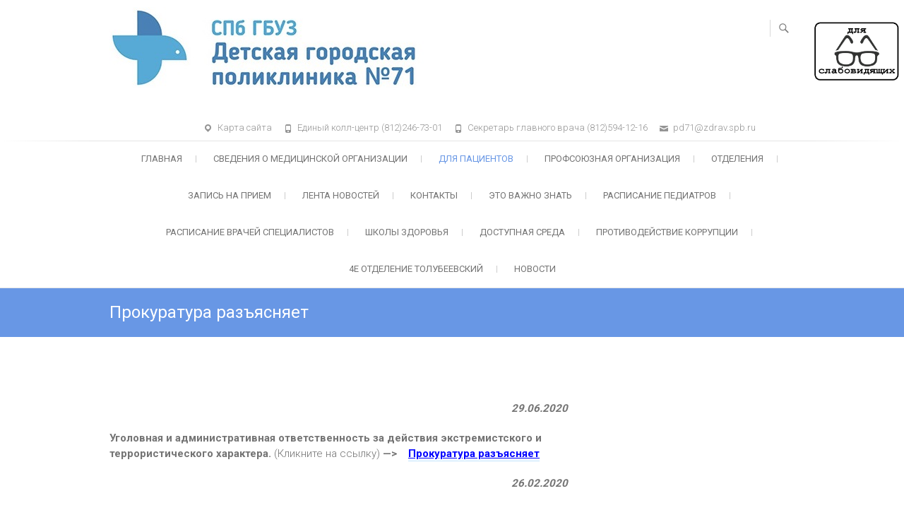

--- FILE ---
content_type: text/html; charset=UTF-8
request_url: http://dp71.spb.ru/%D0%BF%D1%80%D0%BE%D0%BA%D1%83%D1%80%D0%B0%D1%82%D1%83%D1%80%D0%B0-%D1%80%D0%B0%D0%B7%D1%8A%D1%8F%D1%81%D0%BD%D1%8F%D0%B5%D1%82/
body_size: 9596
content:
<!DOCTYPE html>
<html lang="ru-RU">
<head>
<meta charset="UTF-8" />
<link rel="profile" href="http://gmpg.org/xfn/11" />
<link rel="pingback" href="http://dp71.spb.ru/xmlrpc.php" />
<title>Прокуратура разъясняет &#8212; СПб ГБУЗ &quot;Детская городская поликлиника № 71&quot;</title>

	<style type="text/css">
		#fancybox-close{right:-15px;top:-15px}
		div#fancybox-content{border-color:#FFFFFF}
		div#fancybox-title{background-color:#FFFFFF}
		div#fancybox-outer{background-color:#FFFFFF}
		div#fancybox-title-inside{color:#333333}
	</style>

	<link rel='dns-prefetch' href='//fonts.googleapis.com' />
<link rel='dns-prefetch' href='//s.w.org' />
<link rel="alternate" type="application/rss+xml" title="СПб ГБУЗ &quot;Детская городская поликлиника № 71&quot; &raquo; Лента" href="http://dp71.spb.ru/feed/" />
<link rel="alternate" type="application/rss+xml" title="СПб ГБУЗ &quot;Детская городская поликлиника № 71&quot; &raquo; Лента комментариев" href="http://dp71.spb.ru/comments/feed/" />
		<script type="text/javascript">
			window._wpemojiSettings = {"baseUrl":"https:\/\/s.w.org\/images\/core\/emoji\/2.2.1\/72x72\/","ext":".png","svgUrl":"https:\/\/s.w.org\/images\/core\/emoji\/2.2.1\/svg\/","svgExt":".svg","source":{"concatemoji":"http:\/\/dp71.spb.ru\/wp-includes\/js\/wp-emoji-release.min.js?ver=4.7.29"}};
			!function(t,a,e){var r,n,i,o=a.createElement("canvas"),l=o.getContext&&o.getContext("2d");function c(t){var e=a.createElement("script");e.src=t,e.defer=e.type="text/javascript",a.getElementsByTagName("head")[0].appendChild(e)}for(i=Array("flag","emoji4"),e.supports={everything:!0,everythingExceptFlag:!0},n=0;n<i.length;n++)e.supports[i[n]]=function(t){var e,a=String.fromCharCode;if(!l||!l.fillText)return!1;switch(l.clearRect(0,0,o.width,o.height),l.textBaseline="top",l.font="600 32px Arial",t){case"flag":return(l.fillText(a(55356,56826,55356,56819),0,0),o.toDataURL().length<3e3)?!1:(l.clearRect(0,0,o.width,o.height),l.fillText(a(55356,57331,65039,8205,55356,57096),0,0),e=o.toDataURL(),l.clearRect(0,0,o.width,o.height),l.fillText(a(55356,57331,55356,57096),0,0),e!==o.toDataURL());case"emoji4":return l.fillText(a(55357,56425,55356,57341,8205,55357,56507),0,0),e=o.toDataURL(),l.clearRect(0,0,o.width,o.height),l.fillText(a(55357,56425,55356,57341,55357,56507),0,0),e!==o.toDataURL()}return!1}(i[n]),e.supports.everything=e.supports.everything&&e.supports[i[n]],"flag"!==i[n]&&(e.supports.everythingExceptFlag=e.supports.everythingExceptFlag&&e.supports[i[n]]);e.supports.everythingExceptFlag=e.supports.everythingExceptFlag&&!e.supports.flag,e.DOMReady=!1,e.readyCallback=function(){e.DOMReady=!0},e.supports.everything||(r=function(){e.readyCallback()},a.addEventListener?(a.addEventListener("DOMContentLoaded",r,!1),t.addEventListener("load",r,!1)):(t.attachEvent("onload",r),a.attachEvent("onreadystatechange",function(){"complete"===a.readyState&&e.readyCallback()})),(r=e.source||{}).concatemoji?c(r.concatemoji):r.wpemoji&&r.twemoji&&(c(r.twemoji),c(r.wpemoji)))}(window,document,window._wpemojiSettings);
		</script>
		<style type="text/css">
img.wp-smiley,
img.emoji {
	display: inline !important;
	border: none !important;
	box-shadow: none !important;
	height: 1em !important;
	width: 1em !important;
	margin: 0 .07em !important;
	vertical-align: -0.1em !important;
	background: none !important;
	padding: 0 !important;
}
</style>
<link rel='stylesheet' id='css-style-css'  href='http://dp71.spb.ru/wp-content/plugins/comfortable-reading/css/custom.css?ver=4.7.29' type='text/css' media='all' />
<link rel='stylesheet' id='contact-form-7-css'  href='http://dp71.spb.ru/wp-content/plugins/contact-form-7/includes/css/styles.css?ver=4.7' type='text/css' media='all' />
<link rel='stylesheet' id='fancybox-css'  href='http://dp71.spb.ru/wp-content/plugins/fancybox-for-wordpress/fancybox/fancybox.css?ver=4.7.29' type='text/css' media='all' />
<link rel='stylesheet' id='freesiaempire-style-css'  href='http://dp71.spb.ru/wp-content/themes/freesia-empire/style.css?ver=4.7.29' type='text/css' media='all' />
<link rel='stylesheet' id='freesiaempire_google_fonts-css'  href='//fonts.googleapis.com/css?family=Roboto%3A400%2C300%2C500%2C700&#038;ver=4.7.29' type='text/css' media='all' />
<link rel='stylesheet' id='genericons-css'  href='http://dp71.spb.ru/wp-content/themes/freesia-empire/genericons/genericons.css?ver=3.4.1' type='text/css' media='all' />
<link rel='stylesheet' id='freesiaempire-responsive-css'  href='http://dp71.spb.ru/wp-content/themes/freesia-empire/css/responsive.css?ver=4.7.29' type='text/css' media='all' />
<link rel='stylesheet' id='freesiaempire-animate-css'  href='http://dp71.spb.ru/wp-content/themes/freesia-empire/assets/wow/css/animate.min.css?ver=4.7.29' type='text/css' media='all' />
<script type='text/javascript' src='http://dp71.spb.ru/wp-includes/js/jquery/jquery.js?ver=1.12.4'></script>
<script type='text/javascript' src='http://dp71.spb.ru/wp-includes/js/jquery/jquery-migrate.min.js?ver=1.4.1'></script>
<script type='text/javascript' src='http://dp71.spb.ru/wp-content/plugins/fancybox-for-wordpress/fancybox/jquery.fancybox.js?ver=1.3.8'></script>
<script type='text/javascript' src='http://dp71.spb.ru/wp-content/themes/freesia-empire/js/freesiaempire-main.js?ver=4.7.29'></script>
<script type='text/javascript' src='http://dp71.spb.ru/wp-content/themes/freesia-empire/js/freesiaempire-sticky-scroll.js?ver=4.7.29'></script>
<!--[if lt IE 9]>
<script type='text/javascript' src='http://dp71.spb.ru/wp-content/themes/freesia-empire/js/html5.js?ver=3.7.3'></script>
<![endif]-->
<script type='text/javascript' src='http://dp71.spb.ru/wp-content/themes/freesia-empire/assets/wow/js/wow.min.js?ver=4.7.29'></script>
<script type='text/javascript' src='http://dp71.spb.ru/wp-content/themes/freesia-empire/assets/wow/js/wow-settings.js?ver=4.7.29'></script>
<link rel='https://api.w.org/' href='http://dp71.spb.ru/wp-json/' />
<link rel="EditURI" type="application/rsd+xml" title="RSD" href="http://dp71.spb.ru/xmlrpc.php?rsd" />
<link rel="wlwmanifest" type="application/wlwmanifest+xml" href="http://dp71.spb.ru/wp-includes/wlwmanifest.xml" /> 
<meta name="generator" content="WordPress 4.7.29" />
<link rel="canonical" href="http://dp71.spb.ru/%d0%bf%d1%80%d0%be%d0%ba%d1%83%d1%80%d0%b0%d1%82%d1%83%d1%80%d0%b0-%d1%80%d0%b0%d0%b7%d1%8a%d1%8f%d1%81%d0%bd%d1%8f%d0%b5%d1%82/" />
<link rel='shortlink' href='http://dp71.spb.ru/?p=2132' />
<link rel="alternate" type="application/json+oembed" href="http://dp71.spb.ru/wp-json/oembed/1.0/embed?url=http%3A%2F%2Fdp71.spb.ru%2F%25d0%25bf%25d1%2580%25d0%25be%25d0%25ba%25d1%2583%25d1%2580%25d0%25b0%25d1%2582%25d1%2583%25d1%2580%25d0%25b0-%25d1%2580%25d0%25b0%25d0%25b7%25d1%258a%25d1%258f%25d1%2581%25d0%25bd%25d1%258f%25d0%25b5%25d1%2582%2F" />
<link rel="alternate" type="text/xml+oembed" href="http://dp71.spb.ru/wp-json/oembed/1.0/embed?url=http%3A%2F%2Fdp71.spb.ru%2F%25d0%25bf%25d1%2580%25d0%25be%25d0%25ba%25d1%2583%25d1%2580%25d0%25b0%25d1%2582%25d1%2583%25d1%2580%25d0%25b0-%25d1%2580%25d0%25b0%25d0%25b7%25d1%258a%25d1%258f%25d1%2581%25d0%25bd%25d1%258f%25d0%25b5%25d1%2582%2F&#038;format=xml" />
<script> jQuery( document ).ready( function() {
				jQuery('#cr_version_link').specialVersion({'base-style' : '/wp-content/plugins/comfortable-reading/css/styles.css'}); 
			}); </script><script> jQuery( document ).ready( function() {
				jQuery('.cr').specialVersion({'base-style' : '/wp-content/plugins/comfortable-reading/css/styles.css'}); 
			}); </script>
<!-- Fancybox for WordPress -->
<script type="text/javascript">
jQuery(function(){

jQuery.fn.getTitle = function() { // Copy the title of every IMG tag and add it to its parent A so that fancybox can show titles
	var arr = jQuery("a.fancybox");
	jQuery.each(arr, function() {
		var title = jQuery(this).children("img").attr("title");
		jQuery(this).attr('title',title);
	})
}

// Supported file extensions
var thumbnails = jQuery("a:has(img)").not(".nolightbox").filter( function() { return /\.(jpe?g|png|gif|bmp)$/i.test(jQuery(this).attr('href')) });

thumbnails.addClass("fancybox").attr("rel","fancybox").getTitle();
jQuery("a.fancybox").fancybox({
	'cyclic': false,
	'autoScale': true,
	'padding': 10,
	'opacity': true,
	'speedIn': 500,
	'speedOut': 500,
	'changeSpeed': 300,
	'overlayShow': true,
	'overlayOpacity': "0.3",
	'overlayColor': "#666666",
	'titleShow': true,
	'titlePosition': 'inside',
	'enableEscapeButton': true,
	'showCloseButton': true,
	'showNavArrows': true,
	'hideOnOverlayClick': true,
	'hideOnContentClick': false,
	'width': 560,
	'height': 340,
	'transitionIn': "fade",
	'transitionOut': "fade",
	'centerOnScroll': true
});


})
</script>
<!-- END Fancybox for WordPress -->
	<meta name="viewport" content="width=device-width" />
	<!-- Custom CSS -->
<style type="text/css" media="screen">
#site-branding #site-title, #site-branding #site-description{
				clip: rect(1px, 1px, 1px, 1px);
				position: absolute;
			}</style>
		<style type="text/css" id="wp-custom-css">
			/*
Здесь можно добавить ваши CSS-стили.

Нажмите на значок помощи выше, чтобы узнать больше.
*/
#content a {
    color: #399dda;
    border-bottom: 1px solid #c0e4fc;
    padding-bottom: 1px;
 
}
#content a:hover {
    color: #77c069;
    border-bottom: 1px solid #77c069;
    padding-bottom: 1px;
}		</style>
	</head>
<body class="page-template-default page page-id-2132  small_image_blog">
	<div id="page" class="hfeed site">
	<a class="skip-link screen-reader-text" href="#content">Skip to content</a>
<!-- Masthead ============================================= -->
<header id="masthead" class="site-header" role="banner">
	<div class="top-header">
						<div class="container clearfix"><div id="site-branding">				<a class="custom-logo-link" href="http://dp71.spb.ru/" title="СПб ГБУЗ &quot;Детская городская поликлиника № 71&quot;" rel="home"> <img src="http://dp71.spb.ru/wp-content/uploads/2019/05/polyclinic71_logo-1024x350-1-1.jpg" id="site-logo" alt="СПб ГБУЗ &quot;Детская городская поликлиника № 71&quot;"></a> 
						<div id="site-detail">
			
				 <h2 id="site-title"> 						<a href="http://dp71.spb.ru/" title="СПб ГБУЗ &quot;Детская городская поликлиника № 71&quot;" rel="home"> СПб ГБУЗ &quot;Детская городская поликлиника № 71&quot; </a>
						 </h2> <!-- end .site-title --> 			</div>
		</div> <!-- end #site-branding -->	
	<button class="menu-toggle" type="button">      
								<div class="line-one"></div>
								<div class="line-two"></div>
								<div class="line-three"></div>
							</button><div class="header-info clearfix"><!-- Contact Us ============================================= --><div id="freesiaempire_contact_widgets-2" class="info clearfix">		<h3 class="widget-title">Контакты</h3> <!-- end .widget-title -->
				<ul>
						<li class="address"><a href="http://dp71.spb.ru/map/" title="Карта сайта" target="_blank">Карта сайта</a></li>
						<li class="phone-number"><a href="tel:8122467301" title="Единый колл-центр (812)246-73-01">Единый колл-центр (812)246-73-01</a></li>
						<li class="phone-number"><a href="tel:8125941216" title="Секретарь главного врача (812)594-12-16">Секретарь главного врача (812)594-12-16</a></li>
						<li class="email"><a href="mailto:pd71@zdrav.spb.ru" title="">pd71@zdrav.spb.ru</a></li>
					</ul>
	</div><!-- end .contact_widget --><div id="wp_cr_plugin2-3" class="info clearfix"><div id="cr_widget_img"><a href="#" itemprop="Copy" id="cr_version_link"><img src="/wp-content/plugins/comfortable-reading/img/glsses.png"></a></div></div> </div> <!-- end .header-info -->							<button id="search-toggle" class="header-search" type="button"></button>
							<div id="search-box" class="clearfix">
								<form class="search-form" action="http://dp71.spb.ru/" method="get">
		<input type="search" name="s" class="search-field" placeholder="Search ..." autocomplete="off">
	<button type="submit" class="search-submit"><i class="search-icon"></i></button>
	</form> <!-- end .search-form -->							</div>  <!-- end #search-box -->
						</div> <!-- end .container -->
				</div> <!-- end .top-header -->	<!-- Main Header============================================= -->
	<div id="sticky_header">
		<div class="container clearfix">
			<!-- Main Nav ============================================= -->
									<nav id="site-navigation" class="main-navigation clearfix" role="navigation" aria-label="Main Menu">
				<button class="menu-toggle-2" aria-controls="primary-menu" aria-expanded="false"></button>
					  	<!-- end .menu-toggle -->
				<ul id="primary-menu" class="menu nav-menu"><li id="menu-item-73" class="menu-item menu-item-type-custom menu-item-object-custom menu-item-73"><a href="http://2.u0146813.z8.ru/">Главная</a></li>
<li id="menu-item-59" class="menu-item menu-item-type-post_type menu-item-object-page menu-item-has-children menu-item-59"><a href="http://dp71.spb.ru/%d1%81%d0%b2%d0%b5%d0%b4%d0%b5%d0%bd%d0%b8%d1%8f-%d0%be-%d0%bc%d0%b5%d0%b4%d0%b8%d1%86%d0%b8%d0%bd%d1%81%d0%ba%d0%be%d0%b9-%d0%be%d1%80%d0%b3%d0%b0%d0%bd%d0%b8%d0%b7%d0%b0%d1%86%d0%b8%d0%b8/">Сведения о медицинской организации</a>
<ul class="sub-menu">
	<li id="menu-item-4378" class="menu-item menu-item-type-post_type menu-item-object-page menu-item-4378"><a href="http://dp71.spb.ru/%d0%b0%d0%bd%d1%82%d0%b8%d0%bc%d0%be%d0%bd%d0%be%d0%bf%d0%be%d0%bb%d1%8c%d0%bd%d1%8b%d0%b9-%d0%ba%d0%be%d0%bc%d0%bf%d0%bb%d0%b0%d0%b5%d0%bd%d1%81/">Антимонопольный комплаенс</a></li>
	<li id="menu-item-84" class="menu-item menu-item-type-post_type menu-item-object-page menu-item-84"><a href="http://dp71.spb.ru/%d1%81%d0%b2%d0%b5%d0%b4%d0%b5%d0%bd%d0%b8%d1%8f-%d0%be-%d0%bc%d0%b5%d0%b4%d0%b8%d1%86%d0%b8%d0%bd%d1%81%d0%ba%d0%be%d0%b9-%d0%be%d1%80%d0%b3%d0%b0%d0%bd%d0%b8%d0%b7%d0%b0%d1%86%d0%b8%d0%b8/%d1%81%d1%82%d1%80%d1%83%d0%ba%d1%82%d1%83%d1%80%d0%b0/">Структура и органы управления</a></li>
	<li id="menu-item-56" class="menu-item menu-item-type-post_type menu-item-object-page menu-item-56"><a href="http://dp71.spb.ru/%d1%81%d0%b2%d0%b5%d0%b4%d0%b5%d0%bd%d0%b8%d1%8f-%d0%be-%d0%bc%d0%b5%d0%b4%d0%b8%d1%86%d0%b8%d0%bd%d1%81%d0%ba%d0%be%d0%b9-%d0%be%d1%80%d0%b3%d0%b0%d0%bd%d0%b8%d0%b7%d0%b0%d1%86%d0%b8%d0%b8/%d0%bc%d0%b5%d0%b4%d0%b8%d1%86%d0%b8%d0%bd%d1%81%d0%ba%d0%b8%d0%b5-%d1%80%d0%b0%d0%b1%d0%be%d1%82%d0%bd%d0%b8%d0%ba%d0%b8/">Медицинские работники</a></li>
	<li id="menu-item-321" class="menu-item menu-item-type-post_type menu-item-object-page menu-item-321"><a href="http://dp71.spb.ru/%d1%81%d0%b2%d0%b5%d0%b4%d0%b5%d0%bd%d0%b8%d1%8f-%d0%be-%d0%bc%d0%b5%d0%b4%d0%b8%d1%86%d0%b8%d0%bd%d1%81%d0%ba%d0%be%d0%b9-%d0%be%d1%80%d0%b3%d0%b0%d0%bd%d0%b8%d0%b7%d0%b0%d1%86%d0%b8%d0%b8/%d1%81%d1%82%d1%80%d0%b0%d1%85%d0%be%d0%b2%d1%8b%d0%b5-%d0%bc%d0%b5%d0%b4%d0%b8%d1%86%d0%b8%d0%bd%d1%81%d0%ba%d0%b8%d0%b5-%d0%be%d1%80%d0%b3%d0%b0%d0%bd%d0%b8%d0%b7%d0%b0%d1%86%d0%b8%d0%b8/">Страховые медицинские организации</a></li>
	<li id="menu-item-53" class="menu-item menu-item-type-post_type menu-item-object-page menu-item-53"><a href="http://dp71.spb.ru/%d1%81%d0%b2%d0%b5%d0%b4%d0%b5%d0%bd%d0%b8%d1%8f-%d0%be-%d0%bc%d0%b5%d0%b4%d0%b8%d1%86%d0%b8%d0%bd%d1%81%d0%ba%d0%be%d0%b9-%d0%be%d1%80%d0%b3%d0%b0%d0%bd%d0%b8%d0%b7%d0%b0%d1%86%d0%b8%d0%b8/%d0%b2%d1%8b%d1%88%d0%b5%d1%81%d1%82%d0%be%d1%8f%d1%89%d0%b8%d0%b5-%d0%b8-%d0%ba%d0%be%d0%bd%d1%82%d1%80%d0%be%d0%bb%d0%b8%d1%80%d1%83%d1%8e%d1%89%d0%b8%d0%b5-%d0%be%d1%80%d0%b3%d0%b0%d0%bd%d1%8b/">Вышестоящие и контролирующие органы</a></li>
	<li id="menu-item-52" class="menu-item menu-item-type-post_type menu-item-object-page menu-item-52"><a href="http://dp71.spb.ru/%d1%81%d0%b2%d0%b5%d0%b4%d0%b5%d0%bd%d0%b8%d1%8f-%d0%be-%d0%bc%d0%b5%d0%b4%d0%b8%d1%86%d0%b8%d0%bd%d1%81%d0%ba%d0%be%d0%b9-%d0%be%d1%80%d0%b3%d0%b0%d0%bd%d0%b8%d0%b7%d0%b0%d1%86%d0%b8%d0%b8/%d0%b4%d0%be%d0%ba%d1%83%d0%bc%d0%b5%d0%bd%d1%82%d1%8b/">Документы</a></li>
	<li id="menu-item-2112" class="menu-item menu-item-type-post_type menu-item-object-page menu-item-2112"><a href="http://dp71.spb.ru/%d1%81%d0%bf%d0%b5%d1%86%d0%b8%d0%b0%d0%bb%d1%8c%d0%bd%d0%b0%d1%8f-%d0%be%d1%86%d0%b5%d0%bd%d0%ba%d0%b0-%d1%83%d1%81%d0%bb%d0%be%d0%b2%d0%b8%d0%b9-%d1%82%d1%80%d1%83%d0%b4%d0%b0/">Специальная оценка условий труда</a></li>
	<li id="menu-item-55" class="menu-item menu-item-type-post_type menu-item-object-page menu-item-55"><a href="http://dp71.spb.ru/%d1%81%d0%b2%d0%b5%d0%b4%d0%b5%d0%bd%d0%b8%d1%8f-%d0%be-%d0%bc%d0%b5%d0%b4%d0%b8%d1%86%d0%b8%d0%bd%d1%81%d0%ba%d0%be%d0%b9-%d0%be%d1%80%d0%b3%d0%b0%d0%bd%d0%b8%d0%b7%d0%b0%d1%86%d0%b8%d0%b8/%d0%b2%d0%b0%d0%ba%d0%b0%d0%bd%d1%81%d0%b8%d0%b8/">Вакансии</a></li>
	<li id="menu-item-555" class="menu-item menu-item-type-post_type menu-item-object-page menu-item-555"><a href="http://dp71.spb.ru/%d1%81%d0%b2%d0%b5%d0%b4%d0%b5%d0%bd%d0%b8%d1%8f-%d0%be-%d0%bc%d0%b5%d0%b4%d0%b8%d1%86%d0%b8%d0%bd%d1%81%d0%ba%d0%be%d0%b9-%d0%be%d1%80%d0%b3%d0%b0%d0%bd%d0%b8%d0%b7%d0%b0%d1%86%d0%b8%d0%b8/%d0%b0%d0%bd%d0%ba%d0%b5%d1%82%d0%b0-%d0%b4%d0%bb%d1%8f-%d0%be%d1%86%d0%b5%d0%bd%d0%ba%d0%b8-%d0%ba%d0%b0%d1%87%d0%b5%d1%81%d1%82%d0%b2%d0%b0-%d0%be%d0%ba%d0%b0%d0%b7%d0%b0%d0%bd%d0%b8%d1%8f-%d1%83/">Анкета для оценки качества оказания услуг медицинскими организациями</a></li>
	<li id="menu-item-3862" class="menu-item menu-item-type-post_type menu-item-object-page menu-item-3862"><a href="http://dp71.spb.ru/%d1%86%d0%b5%d0%bb%d0%b5%d0%b2%d0%be%d0%b5-%d0%be%d0%b1%d1%83%d1%87%d0%b5%d0%bd%d0%b8%d0%b5/">Целевое обучение специалистов</a></li>
	<li id="menu-item-3826" class="menu-item menu-item-type-post_type menu-item-object-page menu-item-3826"><a href="http://dp71.spb.ru/3823-2/">Лицензии</a></li>
</ul>
</li>
<li id="menu-item-58" class="menu-item menu-item-type-post_type menu-item-object-page current-menu-ancestor current-menu-parent current_page_parent current_page_ancestor menu-item-has-children menu-item-58"><a href="http://dp71.spb.ru/%d0%b8%d0%bd%d1%84%d0%be%d1%80%d0%bc%d0%b0%d1%86%d0%b8%d1%8f-%d0%b4%d0%bb%d1%8f-%d0%bf%d0%b0%d1%86%d0%b8%d0%b5%d0%bd%d1%82%d0%be%d0%b2/">Для пациентов</a>
<ul class="sub-menu">
	<li id="menu-item-1061" class="menu-item menu-item-type-post_type menu-item-object-page menu-item-1061"><a href="http://dp71.spb.ru/%d0%b8%d0%bd%d1%84%d0%be%d1%80%d0%bc%d0%b0%d1%86%d0%b8%d1%8f-%d0%b4%d0%bb%d1%8f-%d0%bf%d0%b0%d1%86%d0%b8%d0%b5%d0%bd%d1%82%d0%be%d0%b2/%d0%bc%d0%b5%d0%b4%d0%b8%d0%ba%d0%be-%d1%81%d0%be%d1%86%d0%b8%d0%b0%d0%bb%d1%8c%d0%bd%d0%b0%d1%8f-%d1%8d%d0%ba%d1%81%d0%bf%d0%b5%d1%80%d1%82%d0%b8%d0%b7%d0%b0/">Медико-социальная экспертиза</a></li>
	<li id="menu-item-3067" class="menu-item menu-item-type-post_type menu-item-object-page menu-item-3067"><a href="http://dp71.spb.ru/%d1%81%d0%bf%d0%b1-%d0%b3%d0%b1%d1%83-%d1%86%d0%b5%d0%bd%d1%82%d1%80-%d1%81%d0%b5%d0%bc%d1%8c%d0%b8-%d0%b2%d1%8b%d0%b1%d0%be%d1%80%d0%b3%d1%81%d0%ba%d0%be%d0%b3%d0%be-%d1%80%d0%b0%d0%b9%d0%be%d0%bd/">СПБ ГБУ &#171;ЦЕНТР СЕМЬИ ВЫБОРГСКОГО РАЙОНА&#187;</a></li>
	<li id="menu-item-209" class="menu-item menu-item-type-post_type menu-item-object-page menu-item-209"><a href="http://dp71.spb.ru/%d0%b8%d0%bd%d1%84%d0%be%d1%80%d0%bc%d0%b0%d1%86%d0%b8%d1%8f-%d0%b4%d0%bb%d1%8f-%d0%bf%d0%b0%d1%86%d0%b8%d0%b5%d0%bd%d1%82%d0%be%d0%b2/%d1%82%d0%b5%d1%80%d1%80%d0%b8%d1%82%d0%be%d1%80%d0%b8%d0%b0%d0%bb%d1%8c%d0%bd%d0%b0%d1%8f-%d0%bf%d1%80%d0%be%d0%b3%d1%80%d0%b0%d0%bc%d0%bc%d0%b0-%d0%b3%d0%be%d1%81-%d0%b3%d0%b0%d1%80%d0%b0%d0%bd/">Территориальная программа гос.гарантий</a></li>
	<li id="menu-item-1724" class="menu-item menu-item-type-post_type menu-item-object-page menu-item-1724"><a href="http://dp71.spb.ru/%d0%bf%d1%80%d0%be%d1%84%d0%b8%d0%bb%d0%b0%d0%ba%d1%82%d0%b8%d1%87%d0%b5%d1%81%d0%ba%d0%b8%d0%b5-%d0%be%d1%81%d0%bc%d0%be%d1%82%d1%80%d1%8b-%d0%bd%d0%b5%d1%81%d0%be%d0%b2%d0%b5%d1%80%d1%88%d0%b5%d0%bd/">Профилактические осмотры несовершеннолетних</a></li>
	<li id="menu-item-4199" class="menu-item menu-item-type-post_type menu-item-object-page menu-item-4199"><a href="http://dp71.spb.ru/%d0%b8%d0%bd%d1%84%d0%be%d1%80%d0%bc%d0%b0%d1%86%d0%b8%d1%8f-%d0%b4%d0%bb%d1%8f-%d0%bf%d0%b0%d1%86%d0%b8%d0%b5%d0%bd%d1%82%d0%be%d0%b2/%d1%82%d0%b5%d1%80%d1%80%d0%b8%d1%82%d0%be%d1%80%d0%b8%d0%b0%d0%bb%d1%8c%d0%bd%d0%b0%d1%8f-%d0%bf%d1%80%d0%be%d0%b3%d1%80%d0%b0%d0%bc%d0%bc%d0%b0-%d0%b3%d0%be%d1%81-%d0%b3%d0%b0%d1%80%d0%b0%d0%bd/%d0%bf%d1%80%d0%b0%d0%b2%d0%b8%d0%bb%d0%b0-%d0%bf%d0%be%d0%b4%d0%b3%d0%be%d1%82%d0%be%d0%b2%d0%ba%d0%b8-%d0%ba-%d0%b4%d0%b8%d0%b0%d0%b3%d0%bd%d0%be%d1%81%d1%82%d0%b8%d1%87%d0%b5%d1%81%d0%ba%d0%b8/">Правила подготовки к диагностическим исследованиям</a></li>
	<li id="menu-item-4200" class="menu-item menu-item-type-post_type menu-item-object-page menu-item-4200"><a href="http://dp71.spb.ru/%d0%b8%d0%bd%d1%84%d0%be%d1%80%d0%bc%d0%b0%d1%86%d0%b8%d1%8f-%d0%b4%d0%bb%d1%8f-%d0%bf%d0%b0%d1%86%d0%b8%d0%b5%d0%bd%d1%82%d0%be%d0%b2/%d1%82%d0%b5%d1%80%d1%80%d0%b8%d1%82%d0%be%d1%80%d0%b8%d0%b0%d0%bb%d1%8c%d0%bd%d0%b0%d1%8f-%d0%bf%d1%80%d0%be%d0%b3%d1%80%d0%b0%d0%bc%d0%bc%d0%b0-%d0%b3%d0%be%d1%81-%d0%b3%d0%b0%d1%80%d0%b0%d0%bd/%d0%bf%d1%80%d0%b0%d0%b2%d0%b8%d0%bb%d0%b0-%d0%b8-%d1%81%d1%80%d0%be%d0%ba%d0%b8-%d0%b3%d0%be%d1%81%d0%bf%d0%b8%d1%82%d0%b0%d0%bb%d0%b8%d0%b7%d0%b0%d1%86%d0%b8%d0%b8/">Правила и сроки госпитализации</a></li>
	<li id="menu-item-4202" class="menu-item menu-item-type-post_type menu-item-object-page menu-item-4202"><a href="http://dp71.spb.ru/%d0%b8%d0%bd%d1%84%d0%be%d1%80%d0%bc%d0%b0%d1%86%d0%b8%d1%8f-%d0%b4%d0%bb%d1%8f-%d0%bf%d0%b0%d1%86%d0%b8%d0%b5%d0%bd%d1%82%d0%be%d0%b2/%d1%82%d0%b5%d1%80%d1%80%d0%b8%d1%82%d0%be%d1%80%d0%b8%d0%b0%d0%bb%d1%8c%d0%bd%d0%b0%d1%8f-%d0%bf%d1%80%d0%be%d0%b3%d1%80%d0%b0%d0%bc%d0%bc%d0%b0-%d0%b3%d0%be%d1%81-%d0%b3%d0%b0%d1%80%d0%b0%d0%bd/%d0%bf%d1%80%d0%b0%d0%b2%d0%b8%d0%bb%d0%b0-%d0%b7%d0%b0%d0%bf%d0%b8%d1%81%d0%b8-%d0%bd%d0%b0-%d0%bf%d0%b5%d1%80%d0%b2%d0%b8%d1%87%d0%bd%d1%8b%d0%b9-%d0%bf%d1%80%d0%b8%d0%b5%d0%bc/">Правила записи на первичный прием</a></li>
	<li id="menu-item-46" class="menu-item menu-item-type-post_type menu-item-object-page menu-item-46"><a href="http://dp71.spb.ru/%d0%b8%d0%bd%d1%84%d0%be%d1%80%d0%bc%d0%b0%d1%86%d0%b8%d1%8f-%d0%b4%d0%bb%d1%8f-%d0%bf%d0%b0%d1%86%d0%b8%d0%b5%d0%bd%d1%82%d0%be%d0%b2/%d0%b4%d0%b8%d1%81%d0%bf%d0%b0%d0%bd%d1%81%d0%b5%d1%80%d0%b8%d0%b7%d0%b0%d1%86%d0%b8%d1%8f/">Диспансеризация</a></li>
	<li id="menu-item-47" class="menu-item menu-item-type-post_type menu-item-object-page menu-item-47"><a href="http://dp71.spb.ru/%d0%b8%d0%bd%d1%84%d0%be%d1%80%d0%bc%d0%b0%d1%86%d0%b8%d1%8f-%d0%b4%d0%bb%d1%8f-%d0%bf%d0%b0%d1%86%d0%b8%d0%b5%d0%bd%d1%82%d0%be%d0%b2/%d0%bf%d0%bb%d0%b0%d1%82%d0%bd%d1%8b%d0%b5-%d1%83%d1%81%d0%bb%d1%83%d0%b3%d0%b8/">Платные услуги</a></li>
	<li id="menu-item-54" class="menu-item menu-item-type-post_type menu-item-object-page menu-item-54"><a href="http://dp71.spb.ru/%d0%b8%d0%bd%d1%84%d0%be%d1%80%d0%bc%d0%b0%d1%86%d0%b8%d1%8f-%d0%b4%d0%bb%d1%8f-%d0%bf%d0%b0%d1%86%d0%b8%d0%b5%d0%bd%d1%82%d0%be%d0%b2/%d0%bb%d0%b5%d0%ba%d0%b0%d1%80%d1%81%d1%82%d0%b2%d0%b5%d0%bd%d0%bd%d0%be%d0%b5-%d0%be%d0%b1%d0%b5%d1%81%d0%bf%d0%b5%d1%87%d0%b5%d0%bd%d0%b8%d0%b5/">Лекарственное обеспечение</a></li>
	<li id="menu-item-207" class="menu-item menu-item-type-post_type menu-item-object-page menu-item-207"><a href="http://dp71.spb.ru/%d0%b8%d0%bd%d1%84%d0%be%d1%80%d0%bc%d0%b0%d1%86%d0%b8%d1%8f-%d0%b4%d0%bb%d1%8f-%d0%bf%d0%b0%d1%86%d0%b8%d0%b5%d0%bd%d1%82%d0%be%d0%b2/%d0%bf%d1%80%d0%b0%d0%b2%d0%b8%d0%bb%d0%b0-%d0%b2%d0%bd%d1%83%d1%82%d1%80%d0%b5%d0%bd%d0%bd%d0%b5%d0%b3%d0%be-%d1%80%d0%b0%d1%81%d0%bf%d0%be%d1%80%d1%8f%d0%b4%d0%ba%d0%b0/">Правила внутреннего распорядка</a></li>
	<li id="menu-item-206" class="menu-item menu-item-type-post_type menu-item-object-page menu-item-206"><a href="http://dp71.spb.ru/%d0%b8%d0%bd%d1%84%d0%be%d1%80%d0%bc%d0%b0%d1%86%d0%b8%d1%8f-%d0%b4%d0%bb%d1%8f-%d0%bf%d0%b0%d1%86%d0%b8%d0%b5%d0%bd%d1%82%d0%be%d0%b2/%d0%bf%d1%80%d0%b0%d0%b2%d0%b0-%d0%b8-%d0%be%d0%b1%d1%8f%d0%b7%d0%b0%d0%bd%d0%bd%d0%be%d1%81%d1%82%d0%b8-%d0%b3%d1%80%d0%b0%d0%b6%d0%b4%d0%b0%d0%bd/">Права и обязанности граждан</a></li>
	<li id="menu-item-208" class="menu-item menu-item-type-post_type menu-item-object-page menu-item-208"><a href="http://dp71.spb.ru/%d0%b8%d0%bd%d1%84%d0%be%d1%80%d0%bc%d0%b0%d1%86%d0%b8%d1%8f-%d0%b4%d0%bb%d1%8f-%d0%bf%d0%b0%d1%86%d0%b8%d0%b5%d0%bd%d1%82%d0%be%d0%b2/%d0%bf%d1%80%d0%be%d1%82%d0%b8%d0%b2%d0%be%d0%b4%d0%b5%d0%b9%d1%81%d1%82%d0%b2%d0%b8%d0%b5-%d0%ba%d0%be%d1%80%d1%80%d1%83%d0%bf%d1%86%d0%b8%d0%b8-%d0%b8-%d0%b0%d0%bd%d1%82%d0%b8%d1%82%d0%b5%d1%80/">Противодействие коррупции и антитеррор</a></li>
	<li id="menu-item-1076" class="menu-item menu-item-type-post_type menu-item-object-page menu-item-1076"><a href="http://dp71.spb.ru/%d1%82%d0%b5%d1%80%d1%80%d0%b8%d1%82%d0%be%d1%80%d0%b8%d0%b0%d0%bb%d1%8c%d0%bd%d0%b0%d1%8f-%d0%bf%d1%81%d0%b8%d1%85%d0%be%d0%bb%d0%be%d0%b3%d0%be-%d0%bc%d0%b5%d0%b4%d0%b8%d0%ba%d0%be-%d0%bf%d0%b5/">Территориальная психолого-медико-педагогическая комиссия</a></li>
	<li id="menu-item-2138" class="menu-item menu-item-type-post_type menu-item-object-page current-menu-item page_item page-item-2132 current_page_item menu-item-2138"><a href="http://dp71.spb.ru/%d0%bf%d1%80%d0%be%d0%ba%d1%83%d1%80%d0%b0%d1%82%d1%83%d1%80%d0%b0-%d1%80%d0%b0%d0%b7%d1%8a%d1%8f%d1%81%d0%bd%d1%8f%d0%b5%d1%82/">Прокуратура разъясняет</a></li>
</ul>
</li>
<li id="menu-item-57" class="menu-item menu-item-type-post_type menu-item-object-page menu-item-57"><a href="http://dp71.spb.ru/%d0%bf%d1%80%d0%be%d1%84%d1%81%d0%be%d1%8e%d0%b7%d0%bd%d0%b0%d1%8f-%d0%be%d1%80%d0%b3%d0%b0%d0%bd%d0%b8%d0%b7%d0%b0%d1%86%d0%b8%d1%8f/">Профсоюзная организация</a></li>
<li id="menu-item-1359" class="menu-item menu-item-type-post_type menu-item-object-page menu-item-has-children menu-item-1359"><a href="http://dp71.spb.ru/%d0%be%d1%82%d0%b4%d0%b5%d0%bb%d0%b5%d0%bd%d0%b8%d1%8f/">Отделения</a>
<ul class="sub-menu">
	<li id="menu-item-5007" class="menu-item menu-item-type-post_type menu-item-object-post menu-item-5007"><a href="http://dp71.spb.ru/2023/08/dpo26/">Детское поликлиническое отделение 26</a></li>
	<li id="menu-item-1226" class="menu-item menu-item-type-post_type menu-item-object-page menu-item-1226"><a href="http://dp71.spb.ru/%d0%be%d1%82%d0%b4%d0%b5%d0%bb%d0%b5%d0%bd%d0%b8%d1%8f/%d0%b6%d0%b5%d0%bd%d1%81%d0%ba%d0%b0%d1%8f-%d0%ba%d0%be%d0%bd%d1%81%d1%83%d0%bb%d1%8c%d1%82%d0%b0%d1%86%d0%b8%d1%8f-%e2%84%96-7/">Женская консультация № 7</a></li>
	<li id="menu-item-2967" class="menu-item menu-item-type-post_type menu-item-object-page menu-item-2967"><a href="http://dp71.spb.ru/%d0%be%d1%82%d0%b4%d0%b5%d0%bb%d0%b5%d0%bd%d0%b8%d0%b5-%d1%81%d0%b5%d0%bc%d0%b5%d0%b9%d0%bd%d0%be%d0%b9-%d0%bc%d0%b5%d0%b4%d0%b8%d1%86%d0%b8%d0%bd%d1%8b/">Отделение семейной медицины</a></li>
	<li id="menu-item-3561" class="menu-item menu-item-type-post_type menu-item-object-page menu-item-3561"><a href="http://dp71.spb.ru/%d0%bc%d0%b5%d0%b6%d1%80%d0%b0%d0%b9%d0%be%d0%bd%d0%bd%d0%b0%d1%8f-%d1%86%d0%b5%d0%bd%d1%82%d1%80%d0%b0%d0%bb%d0%b8%d0%b7%d0%be%d0%b2%d0%b0%d0%bd%d0%bd%d0%b0%d1%8f-%d0%ba%d0%bb%d0%b8%d0%bd%d0%b8%d0%ba/">Межрайонная централизованная клинико-диагностическая лаборатория</a></li>
	<li id="menu-item-5516" class="menu-item menu-item-type-post_type menu-item-object-page menu-item-5516"><a href="http://dp71.spb.ru/%d0%be%d1%82%d0%b4%d0%b5%d0%bb%d0%b5%d0%bd%d0%b8%d1%8f/%d0%bf%d0%be%d0%bb%d0%b8%d0%ba%d0%bb%d0%b8%d0%bd%d0%b8%d1%87%d0%b5%d1%81%d0%ba%d0%be%d0%b5-%d0%be%d1%82%d0%b4%d0%b5%d0%bb%d0%b5%d0%bd%d0%b8%d0%b5-%e2%84%9626/%d1%86%d0%b5%d0%bd%d1%82%d1%80-%d0%b7%d0%b4%d0%be%d1%80%d0%be%d0%b2%d1%8c%d1%8f%d0%b4%d0%bb%d1%8f-%d0%b2%d0%b7%d1%80%d0%be%d1%81%d0%bb%d1%8b%d1%85/">Центр здоровья(для взрослых)</a></li>
	<li id="menu-item-6227" class="menu-item menu-item-type-post_type menu-item-object-page menu-item-6227"><a href="http://dp71.spb.ru/%d1%86%d0%b5%d0%bd%d1%82%d1%80-%d0%be%d1%85%d1%80%d0%b0%d0%bd%d1%8b-%d1%80%d0%b5%d0%bf%d1%80%d0%be%d0%b4%d1%83%d0%ba%d1%82%d0%b8%d0%b2%d0%bd%d0%be%d0%b3%d0%be-%d0%b7%d0%b4%d0%be%d1%80%d0%be%d0%b2/">Центр охраны репродуктивного здоровья подростков</a></li>
</ul>
</li>
<li id="menu-item-185" class="menu-item menu-item-type-post_type menu-item-object-page menu-item-has-children menu-item-185"><a href="http://dp71.spb.ru/%d0%b7%d0%b0%d0%bf%d0%b8%d1%81%d1%8c-%d0%bd%d0%b0-%d0%bf%d1%80%d0%b8%d0%b5%d0%bc/">Запись на прием</a>
<ul class="sub-menu">
	<li id="menu-item-183" class="menu-item menu-item-type-post_type menu-item-object-page menu-item-183"><a href="http://dp71.spb.ru/%d0%b7%d0%b0%d0%bf%d0%b8%d1%81%d1%8c-%d0%bd%d0%b0-%d0%bf%d1%80%d0%b8%d0%b5%d0%bc/%d0%b4%d0%b3%d0%bf-%e2%84%9671/">Запись в ДГП №71</a></li>
	<li id="menu-item-184" class="menu-item menu-item-type-post_type menu-item-object-page menu-item-184"><a href="http://dp71.spb.ru/%d0%b7%d0%b0%d0%bf%d0%b8%d1%81%d1%8c-%d0%bd%d0%b0-%d0%bf%d1%80%d0%b8%d0%b5%d0%bc/%d0%b6%d0%ba7/">Запись в ЖК № 7</a></li>
	<li id="menu-item-186" class="menu-item menu-item-type-post_type menu-item-object-page menu-item-186"><a href="http://dp71.spb.ru/%d0%b7%d0%b0%d0%bf%d0%b8%d1%81%d1%8c-%d0%bd%d0%b0-%d0%bf%d1%80%d0%b8%d0%b5%d0%bc/%d0%bf%d0%be-%e2%84%9626/">Запись в П/О №26</a></li>
</ul>
</li>
<li id="menu-item-210" class="menu-item menu-item-type-post_type menu-item-object-page menu-item-210"><a href="http://dp71.spb.ru/%d0%bd%d0%be%d0%b2%d0%be%d1%81%d1%82%d0%b8/">Лента новостей</a></li>
<li id="menu-item-50" class="menu-item menu-item-type-post_type menu-item-object-page menu-item-50"><a href="http://dp71.spb.ru/%d0%ba%d0%be%d0%bd%d1%82%d0%b0%d0%ba%d1%82%d0%bd%d0%b0%d1%8f-%d0%b8%d0%bd%d1%84%d0%be%d1%80%d0%bc%d0%b0%d1%86%d0%b8%d1%8f/">Контакты</a></li>
<li id="menu-item-1665" class="menu-item menu-item-type-post_type menu-item-object-page menu-item-has-children menu-item-1665"><a href="http://dp71.spb.ru/%d1%8d%d1%82%d0%be-%d0%b2%d0%b0%d0%b6%d0%bd%d0%be-%d0%b7%d0%bd%d0%b0%d1%82%d1%8c/">Это важно знать</a>
<ul class="sub-menu">
	<li id="menu-item-3835" class="menu-item menu-item-type-post_type menu-item-object-page menu-item-3835"><a href="http://dp71.spb.ru/%d0%bf%d0%b5%d0%b4%d0%b8%d0%b0%d1%82%d1%80%d0%b8%d1%87%d0%b5%d1%81%d0%ba%d0%b8%d0%b9-covid-19-%d0%b8-%d0%b2%d0%b0%d0%ba%d1%86%d0%b8%d0%bd%d0%b0%d1%86%d0%b8%d1%8f/">«Педиатрический» COVID-19 и вакцинация</a></li>
	<li id="menu-item-3468" class="menu-item menu-item-type-post_type menu-item-object-page menu-item-3468"><a href="http://dp71.spb.ru/%d0%ba%d0%b0%d0%ba-%d1%80%d0%b5%d0%b1%d0%b5%d0%bd%d0%ba%d1%83-%d0%bd%d0%b5-%d1%81%d1%82%d0%b0%d1%82%d1%8c-%d0%b6%d0%b5%d1%80%d1%82%d0%b2%d0%be%d0%b9-%d0%bf%d1%80%d0%b5%d1%81%d1%82%d1%83%d0%bf%d0%bb/">Как ребенку не стать жертвой преступления?</a></li>
	<li id="menu-item-2639" class="menu-item menu-item-type-post_type menu-item-object-page menu-item-2639"><a href="http://dp71.spb.ru/%d0%b4%d0%be%d1%81%d1%82%d1%83%d0%bf%d0%bd%d0%b0%d1%8f-%d1%81%d1%80%d0%b5%d0%b4%d0%b0/">Доступная среда</a></li>
	<li id="menu-item-2286" class="menu-item menu-item-type-post_type menu-item-object-page menu-item-2286"><a href="http://dp71.spb.ru/%d1%88%d0%ba%d0%be%d0%bb%d0%b0-%d0%bc%d0%b0%d1%82%d0%b5%d1%80%d0%b8%d0%bd%d1%81%d1%82%d0%b2%d0%b0/">Школа материнства</a></li>
	<li id="menu-item-2127" class="menu-item menu-item-type-post_type menu-item-object-page menu-item-2127"><a href="http://dp71.spb.ru/%d0%b2%d1%81%d0%b5%d1%80%d0%be%d1%81%d1%81%d0%b8%d0%b9%d1%81%d0%ba%d0%b0%d1%8f-%d0%bf%d0%b5%d1%80%d0%b5%d0%bf%d0%b8%d1%81%d1%8c-%d0%bd%d0%b0%d1%81%d0%b5%d0%bb%d0%b5%d0%bd%d0%b8%d1%8f-2020/">Всероссийская перепись населения 2020</a></li>
	<li id="menu-item-1670" class="menu-item menu-item-type-post_type menu-item-object-page menu-item-1670"><a href="http://dp71.spb.ru/%d0%b2%d0%bd%d0%b8%d0%bc%d0%b0%d0%bd%d0%b8%d0%b5-%d0%ba%d0%be%d1%80%d0%be%d0%bd%d0%b0%d0%b2%d0%b8%d1%80%d1%83%d1%81%d0%bd%d0%b0%d1%8f-%d0%b8%d0%bd%d1%84%d0%b5%d0%ba%d1%86%d0%b8%d1%8f-%d0%b3%d1%80/">Внимание, коронавирусная инфекция, грипп</a></li>
	<li id="menu-item-1671" class="menu-item menu-item-type-post_type menu-item-object-page menu-item-1671"><a href="http://dp71.spb.ru/%d1%81%d0%b0%d1%85%d0%b0%d1%80%d0%bd%d1%8b%d0%b9-%d0%b4%d0%b8%d0%b0%d0%b1%d0%b5%d1%82/">Сахарный диабет</a></li>
	<li id="menu-item-1815" class="menu-item menu-item-type-post_type menu-item-object-page menu-item-1815"><a href="http://dp71.spb.ru/%d0%ba%d1%83%d1%80%d0%b8%d1%82%d1%8c-%d0%b2%d1%80%d0%b5%d0%b4%d0%bd%d0%be/">Курить вредно</a></li>
	<li id="menu-item-3567" class="menu-item menu-item-type-post_type menu-item-object-page menu-item-3567"><a href="http://dp71.spb.ru/%d0%b8%d0%bd%d1%84%d0%be%d1%80%d0%bc%d0%b0%d1%86%d0%b8%d1%8f-%d0%b4%d0%bb%d1%8f-%d0%bf%d0%b0%d1%86%d0%b8%d0%b5%d0%bd%d1%82%d0%be%d0%b2/%d0%b7%d0%b0%d1%87%d0%b5%d0%bc-%d0%bd%d1%83%d0%b6%d0%bd%d1%8b-%d0%bf%d1%80%d0%b8%d0%b2%d0%b8%d0%b2%d0%ba%d0%b8-%d0%bf%d1%80%d0%be%d1%82%d0%b8%d0%b2-%d0%ba%d0%be%d1%80%d0%be%d0%bd%d0%b0%d0%b2%d0%b8/">Зачем нужны прививки против коронавируса людям старшего возраста?</a></li>
	<li id="menu-item-5396" class="menu-item menu-item-type-post_type menu-item-object-page menu-item-5396"><a href="http://dp71.spb.ru/%d0%bf%d1%80%d0%be%d1%82%d0%b8%d0%b2%d0%be%d0%b4%d0%b5%d0%b9%d1%81%d1%82%d0%b2%d0%b8%d0%b5-%d0%b8%d0%b4%d0%b5%d0%be%d0%bb%d0%be%d0%b3%d0%b8%d0%b8-%d1%82%d0%b5%d1%80%d1%80%d0%be%d1%80%d0%b8%d0%b7%d0%bc/">Противодействие идеологии терроризма</a></li>
	<li id="menu-item-2458" class="menu-item menu-item-type-post_type menu-item-object-page menu-item-2458"><a href="http://dp71.spb.ru/%d1%81%d0%ba%d0%b0%d0%b6%d0%b8-%d0%bd%d0%b0%d1%80%d0%ba%d0%be%d1%82%d0%b8%d0%ba%d0%b0%d0%bc-%d0%bd%d0%b5%d1%82/">Скажи наркотикам НЕТ</a></li>
</ul>
</li>
<li id="menu-item-2576" class="menu-item menu-item-type-post_type menu-item-object-page menu-item-2576"><a href="http://dp71.spb.ru/%d1%80%d0%b0%d1%81%d0%bf%d0%b8%d1%81%d0%b0%d0%bd%d0%b8%d0%b5-%d0%bf%d0%b5%d0%b4%d0%b8%d0%b0%d1%82%d1%80%d0%be%d0%b2/">Расписание педиатров</a></li>
<li id="menu-item-2585" class="menu-item menu-item-type-post_type menu-item-object-page menu-item-2585"><a href="http://dp71.spb.ru/%d1%80%d0%b0%d1%81%d0%bf%d0%b8%d1%81%d0%b0%d0%bd%d0%b8%d0%b5-%d0%b2%d1%80%d0%b0%d1%87%d0%b5%d0%b9-%d1%81%d0%bf%d0%b5%d1%86%d0%b8%d0%b0%d0%bb%d0%b8%d1%81%d1%82%d0%be%d0%b2/">Расписание врачей специалистов</a></li>
<li id="menu-item-3050" class="menu-item menu-item-type-post_type menu-item-object-page menu-item-3050"><a href="http://dp71.spb.ru/%d1%88%d0%ba%d0%be%d0%bb%d1%8b-%d0%b7%d0%b4%d0%be%d1%80%d0%be%d0%b2%d1%8c%d1%8f/">Школы здоровья</a></li>
<li id="menu-item-3702" class="menu-item menu-item-type-post_type menu-item-object-page menu-item-3702"><a href="http://dp71.spb.ru/%d0%b4%d0%be%d1%81%d1%82%d1%83%d0%bf%d0%bd%d0%b0%d1%8f-%d1%81%d1%80%d0%b5%d0%b4%d0%b0-2/">Доступная среда</a></li>
<li id="menu-item-3933" class="menu-item menu-item-type-post_type menu-item-object-page menu-item-3933"><a href="http://dp71.spb.ru/%d0%bf%d1%80%d0%be%d1%82%d0%b8%d0%b2%d0%be%d0%b4%d0%b5%d0%b9%d1%81%d1%82%d0%b2%d0%b8%d0%b5-%d0%ba%d0%be%d1%80%d1%80%d1%83%d0%bf%d1%86%d0%b8%d0%b8/">Противодействие коррупции</a></li>
<li id="menu-item-5581" class="menu-item menu-item-type-post_type menu-item-object-page menu-item-5581"><a href="http://dp71.spb.ru/%d1%82%d0%be%d0%bb%d1%83%d0%b1%d0%b5%d0%b5%d0%b2%d1%81%d0%ba%d0%b8%d0%b9/">4е отделение Толубеевский</a></li>
<li id="menu-item-6034" class="menu-item menu-item-type-taxonomy menu-item-object-category menu-item-6034"><a href="http://dp71.spb.ru/category/%d0%b1%d0%b5%d0%b7-%d1%80%d1%83%d0%b1%d1%80%d0%b8%d0%ba%d0%b8/">Новости</a></li>
</ul>			</nav> <!-- end #site-navigation -->
					</div> <!-- end .container -->
	</div> <!-- end #sticky_header -->
							<div class="page-header clearfix">
							<div class="container">
																			<h1 class="page-title">Прокуратура разъясняет</h1>
										<!-- .page-title -->
																									</div> <!-- .container -->
						</div> <!-- .page-header -->
				</header> <!-- end #masthead -->
<!-- Main Page Start ============================================= -->
<div id="content">
<div class="container clearfix">

<div id="primary">
	<main id="main" role="main">
			<div class="entry-content">
			<p style="text-align: right;"><strong><em>29.06.2020</em></strong></p>
<p><strong>Уголовная и административная ответственность за действия экстремистского и террористического характера. </strong> (Кликните на ссылку) <strong>&#8212;&gt; </strong>   <span style="color: #0000ff;"><strong><a style="color: #0000ff;" href="http://dp71.spb.ru/wp-content/uploads/2020/02/Прокуратура-разъясняет.docx">Прокуратура разъясняет</a></strong></span></p>
<p style="text-align: right;">
<p style="text-align: right;"><em><strong>26.02.2020</strong></em></p>
<p style="text-align: left;"><a href="http://dp71.spb.ru/wp-content/uploads/2020/02/Как-не-оказаться-в-ловушке-мошенников.pdf">Как не оказаться в ловушке мошенников</a></p>
<p style="text-align: left;"><a href="http://dp71.spb.ru/wp-content/uploads/2020/02/Кто-может-отключить-электричество-в-многоквартирном-доме.pdf">Кто может отключить электричество в многоквартирном доме</a></p>
		</div> <!-- entry-content clearfix-->
		
<div id="comments" class="comments-area">
			</div> <!-- .comments-area -->		</main> <!-- #main -->
	</div> <!-- #primary -->

<aside id="secondary">
    </aside> <!-- #secondary -->
</div>
<!-- end .container -->
</div>
<!-- end #content -->
<!-- Footer Start ============================================= -->
<footer id="colophon" class="site-footer clearfix" role="contentinfo">
		<div class="widget-wrap">
		<div class="container">
			<div class="widget-area clearfix">
			<div class="column-4"><aside id="text-26" class="widget widget_text">			<div class="textwidget"><a href="https://gu.spb.ru/" target="blank"><img src="http://2.u0146813.z8.ru/wp-content/uploads/2017/05/235x95_gov.png" alt="" width="235" height="106" class="alignleft size-medium wp-image-115" /></a>
</div>
		</aside></div><!-- end .column4  --><div class="column-4"><aside id="text-25" class="widget widget_text">			<div class="textwidget"><a href="https://ekp.spb.ru/" target="blank" ><img src="http://dp71.spb.ru/wp-content/uploads/2019/08/Баннер-ЕКП.jpg"/ ></a>
</div>
		</aside></div><!--end .column4  --><div class="column-4"></div><!--end .column4  --><div class="column-4"><!-- Contact Us ============================================= --><aside id="freesiaempire_contact_widgets-4" class="widget widget_contact">		<h3 class="widget-title">Наши контакты</h3> <!-- end .widget-title -->
				<ul>
						<li class="phone-number"><a href="tel:8122467301" title="Регистратура (812)246-73-01">Регистратура (812)246-73-01</a></li>
						<li class="phone-number"><a href="tel:88125941216" title="Приемная 8(812) 594-12-16">Приемная 8(812) 594-12-16</a></li>
						<li class="email"><a href="mailto:pd71@zdrav.spb.ru" title="">pd71@zdrav.spb.ru</a></li>
					</ul>
	</aside><!-- end .contact_widget --><aside id="search-4" class="widget widget_search"><form class="search-form" action="http://dp71.spb.ru/" method="get">
		<input type="search" name="s" class="search-field" placeholder="Search ..." autocomplete="off">
	<button type="submit" class="search-submit"><i class="search-icon"></i></button>
	</form> <!-- end .search-form --></aside></div><!--end .column4-->			</div> <!-- end .widget-area -->
		</div> <!-- end .container -->
	</div> <!-- end .widget-wrap -->
		<div class="site-info">
		<div class="container">
						<div class="copyright">					&copy; 2026				<a title="СПб ГБУЗ &quot;Детская городская поликлиника № 71&quot;" target="_blank" href="http://dp71.spb.ru/">СПб ГБУЗ &quot;Детская городская поликлиника № 71&quot;</a> | 
								Designed by: <a title="Themefreesia" target="_blank" href="https://themefreesia.com">Theme Freesia</a> | 
								Powered by: <a title="WordPress" target="_blank" href="http://wordpress.org">WordPress</a>
							</div>
						<div style="clear:both;"></div>
		</div> <!-- end .container -->
	</div> <!-- end .site-info -->
		<div class="go-to-top"><a title="Go to Top" href="#masthead"></a></div> <!-- end .go-to-top -->
	</footer> <!-- end #colophon -->
</div> <!-- end #page -->
<script type='text/javascript' src='http://dp71.spb.ru/wp-content/plugins/comfortable-reading/js/jquery.comfortable.reading.js?ver=1.1'></script>
<script type='text/javascript' src='http://dp71.spb.ru/wp-content/plugins/comfortable-reading/js/jquery.cookie.js?ver=1.1'></script>
<script type='text/javascript' src='http://dp71.spb.ru/wp-content/plugins/contact-form-7/includes/js/jquery.form.min.js?ver=3.51.0-2014.06.20'></script>
<script type='text/javascript'>
/* <![CDATA[ */
var _wpcf7 = {"recaptcha":{"messages":{"empty":"\u041f\u043e\u0436\u0430\u043b\u0443\u0439\u0441\u0442\u0430, \u043f\u043e\u0434\u0442\u0432\u0435\u0440\u0434\u0438\u0442\u0435, \u0447\u0442\u043e \u0432\u044b \u043d\u0435 \u0440\u043e\u0431\u043e\u0442."}}};
/* ]]> */
</script>
<script type='text/javascript' src='http://dp71.spb.ru/wp-content/plugins/contact-form-7/includes/js/scripts.js?ver=4.7'></script>
<script type='text/javascript' src='http://dp71.spb.ru/wp-content/themes/freesia-empire/js/jquery.cycle.all.js?ver=3.0.3'></script>
<script type='text/javascript'>
/* <![CDATA[ */
var freesiaempire_slider_value = {"transition_effect":"fade","transition_delay":"4000","transition_duration":"1000"};
/* ]]> */
</script>
<script type='text/javascript' src='http://dp71.spb.ru/wp-content/themes/freesia-empire/js/freesiaempire-slider-setting.js?ver=4.7.29'></script>
<script type='text/javascript' src='http://dp71.spb.ru/wp-content/themes/freesia-empire/js/navigation.js?ver=4.7.29'></script>
<script type='text/javascript' src='http://dp71.spb.ru/wp-content/themes/freesia-empire/js/freesiaempire-quote-slider.js?ver=4.2.2'></script>
<script type='text/javascript' src='http://dp71.spb.ru/wp-content/themes/freesia-empire/js/skip-link-focus-fix.js?ver=4.7.29'></script>
<script type='text/javascript' src='http://dp71.spb.ru/wp-includes/js/wp-embed.min.js?ver=4.7.29'></script>
</body>
</html>

--- FILE ---
content_type: text/css
request_url: http://dp71.spb.ru/wp-content/plugins/comfortable-reading/css/custom.css?ver=4.7.29
body_size: 771
content:
@import url(http://fonts.googleapis.com/css?family=PT+Sans+Narrow&subset=cyrillic,latin);
@font-face {
	font-family: Braille;
	src: url("fonts/Braille.ttf");  
}
.widget_wp_cr_plugin {
	display:inline-block!important;
}
#cr_widget {
	display:inline-block!important;
}
#cr_widget {
	display:inline!important;
}
.widget_wp_cr_plugin2 {
	display:inline!important;
}
#cr_widget a {
	text-align: center;
	font-family: 'PT Sans Narrow', sans-serif;
	cursor: pointer;
	background: #DB151C!important;
	box-shadow: 0 -3px 0 rgba(0, 0, 0, 0.1) inset;
	border: 0 none;
	border-radius: 6px;
	overflow: hidden;
	font-size: 15px!important;
	padding: 13px 18px 16px;
	text-decoration: none;
	color: #fff!important;
	display: inline-block;
	font-family: arial;
	font-weight: bold;
	outline: none;
	line-height: 100%!important;
	text-shadow: 1px 1px 0 rgba(0, 0, 0, 0.12);
	margin-top: -3px;
}
#cr_widget_img a {
    position: fixed;
    top: 25px;
    right: 0px;
    cursor: pointer;
    border: 0 none;
    overflow: hidden;
	outline: none;
    text-decoration: none;
    display: inline-block;
	z-index: 999999999999;
	background: none;
}
#cr_version_link img {
    width: 135px;
	border: none;
    text-shadow: none;
    box-shadow: none;
}
#cr_widget a:hover {
	-o-box-shadow: 0 -1px 0 rgba(0, 0, 0, 0.14) inset;
	-moz-box-shadow: 0 -1px 0 rgba(0, 0, 0, 0.14) inset;
	-webkit-box-shadow: 0 -1px 0 rgba(0, 0, 0, 0.14) inset;
	box-shadow: 0 -1px 0 rgba(0, 0, 0, 0.14) inset;
	text-decoration: underline;	
}
#cr_version_link {
	font-family: 'PT Sans Narrow', sans-serif;
	color: #FFF;
	cursor: pointer;
	font-size: 17px;
	line-height: 28px;
}
.cr_with_icon {
	background: url('../img/eye-icon.png');
	background-repeat: no-repeat;
	background-position-y: -2px;
}
.cr_with_icon span {
	padding-left: 35px;
	color: #000;
}
#special-version-container hr {
	color:inherit!important;
}
#special-version-container * {
	border-color:inherit!important;
	text-shadow: none!important;
	box-shadow: inherit!important;
}
#special-version-container #navigation a:hover {
	background-color: none!important;
}

--- FILE ---
content_type: application/javascript
request_url: http://dp71.spb.ru/wp-content/plugins/comfortable-reading/js/jquery.comfortable.reading.js?ver=1.1
body_size: 2411
content:
(function( $ ){
 
  var methods = {
    init : function( options, initLink ) { 
		$.cookie.json = true;

		lastSettings = $.cookie('sver-last-options')||{};
		var settings = $.extend( {
			'base-style' : '',
			'default-background' : '#fff',
			'default-text-color' : '#000',
			'back-link-text' : 'Обычная версия',
			'container' : 'body'
			}, lastSettings, options);
		
		$.cookie('sver-last-options',settings, { path: '/' });

		if (settings['base-style' ]){
			$("head").append($("<link rel='stylesheet' id='special-version-base-style' href='"+settings['base-style' ]+"' type='text/css' media='screen' />"));
		}
		
		container = $('<div id="special-version-container"></div>');
		$(settings['container']).children().each(function(){
			$(this).appendTo(container);
			});
		$(settings['container']).html('').append(container);


		$.fn.specialVersion('changeParams',
		settings['default-text-size'],
		settings['default-text-color'],
		settings['default-background'],
		settings['default-imgH'],
		settings['default-letter-spacing'],
		settings['default-line-height'],
		settings['default-font-family']
		
		);
		$('<div id="special-version-controls"></div>').prependTo('body');
		
		$('<table><tr><th>Размер шрифта:</th><th>Цветовая схема:</th><th>Изображения:</th><th>Кернинг:</th><th>Интервал:</th><th>Гарнитура:</th></tr><tr><td id="crfont-style"><a href="#" a-font-size="16" style="font-size:16px">A</a><a href="#" a-font-size="20" style="font-size:20px">A</a><a href="#" a-font-size="24" style="font-size:24px">A</a><a href="#" a-font-size="28" style="font-size:28px">A</a></td><td id="cr-font-color"><a href="#" a-bg-color="#fff" a-color="#000" style="background:#fff!important;color:#000">A</a><a href="#" a-bg-color="#000" a-color="#fff" style="background:#000!important;color:#fff">A</a><a href="#" a-bg-color="#9DD1FF" a-color="#063462" style="background:#9DD1FF!important;color:#063462">A</a><a href="#" a-bg-color="#f7f3d6" a-color="#4d4b43" style="background:#f7f3d6!important;color:#4d4b43;">A</a><a href="#" a-bg-color="#3b2716" a-color="#a9e44d" style="background:#3b2716!important;color:#a9e44d">A</a></td><td><span id="cr-img-hide-off"><a href="#" a-img-hide="none">Выкл.</a></span>|<span id="cr-img-hide-on"><a href="#" a-img-hide="block">Вкл.</a></span></td><td><a href="#" a-bukv-size="initial">Маленький</a>|<a href="#" a-bukv-size="2px" >Средний</a>|<a href="#" a-bukv-size="4px">Большой</a></td><td><a href="#" a-strok-size="normal">Маленький</a>|<a href="#" a-strok-size="2">Средний</a>|<a href="#" a-strok-size="4">Большой</a></td><td><a href="#" a-font-garnitura="Arial, Helvetica, sans-serif">Без засечек</a>|<a href="#" a-font-garnitura="Times New Roman", Times, serif">С засечками</a></td></tr></table>').appendTo('#special-version-controls');
		

		$('#special-version-controls a').click(function(event){
			event.preventDefault();
			size=$(this).attr('a-font-size')||false;
			color=$(this).attr('a-color')||false;
			bgColor=$(this).attr('a-bg-color')||false;
			imgH=$(this).attr('a-img-hide')||false;
			letSpace=$(this).attr('a-bukv-size')||false;
			linHeight=$(this).attr('a-strok-size')||false;
			fontStyle=$(this).attr('a-font-garnitura')||false;			

			$.fn.specialVersion('changeParams',size,color,bgColor,imgH,letSpace,linHeight,fontStyle);
			
			});

		initLink.hide();

		backLink = $(initLink).clone().appendTo('#special-version-controls');
		backLink.text(settings['back-link-text']).show();
		backLink.click(function(event){event.preventDefault();
		$.fn.specialVersion('return',backLink, initLink);});
	},
    bind : function(options) {
		
		this.click(function(event){
			event.preventDefault();
			initLink = $(this);
			$.cookie('sver-initLinkId', initLink.attr('id'), { path: '/' });
			return methods.init(options, initLink);
		});
      
    },
    return : function(backLink, initLink) {
		$('#special-version-container').children().each(function(){$(this).insertBefore($('#special-version-container'))})
		 $('#special-version-container').remove();
		 $('#special-version-base-style').remove();
		 $('#special-version-controls').remove();
		 

		 $('*').each(function(){
			if ($(this).attr('original-font-size'))
				$(this).css('font-size',$(this).attr('original-font-size'));
			if ($(this).attr('original-line-height'))
				$(this).css('line-height',$(this).attr('original-line-height'));
			$(this).css('background',$(this).attr('original-bg-color'));
			$(this).css('color',$(this).attr('original-text-color'));
			$(this).css('display',$(this).attr('original-imgH-display'));
			$(this).css('letter-spacing',$(this).attr('original-letter-spacing'));
			$(this).css('line-height',$(this).attr('original-strok-height'));
			$(this).css('font-family',$(this).attr('original-font-family'));
			});

		 backLink.remove();
		 initLink.show();

		 $.cookie.json = false;
		 $.removeCookie('sver-size', { path: '/' });
		 $.removeCookie('sver-color', { path: '/' }); 
		 $.removeCookie('sver-bgColor', { path: '/' }); 
		 $.removeCookie('sver-imgH', { path: '/' }); 
		 $.removeCookie('sver-initLinkId', { path: '/' }); 
		 $.removeCookie('sver-last-options', { path: '/' });
		 $.removeCookie('sver-letter-spacing', { path: '/' }); 
		 $.removeCookie('sver-line-height', { path: '/' });
		 //new
		 $.removeCookie('sver-font-family', { path: '/' });
		},
    changeParams : function(size,color,bgColor,imgH,letSpace,linHeight,fontStyle) {
		if (size) $.cookie('sver-size', size, { path: '/' });
		if (color) $.cookie('sver-color', color, { path: '/' });
		if (bgColor) $.cookie('sver-bgColor', bgColor, { path: '/' });
		if (imgH) $.cookie('sver-imgH', imgH, { path: '/' });
		if (letSpace) $.cookie('sver-letter-spacing', letSpace, { path: '/' });
		if (linHeight) $.cookie('sver-line-height', linHeight, { path: '/' });
		//new
		if (fontStyle) $.cookie('sver-font-family', fontStyle, { path: '/' });
      
		$('#special-version-container *').each(function(){
			if (!$(this).attr('original-font-size')) $(this).attr('original-font-size',$(this).css('font-size'));
			if (!$(this).attr('original-line-height'))$(this).attr('original-line-height',$(this).css('line-height'));
			});
		$('*').each(function(){
			if (!$(this).attr('original-bg-color'))$(this).attr('original-bg-color',$(this).css('background'));
			if (!$(this).attr('original-text-color'))$(this).attr('original-text-color',$(this).css('color'));
			if (!$(this).attr('original-imgH-display'))$(this).attr('original-imgH-display',$(this).css('display'));
			if (!$(this).attr('original-letter-spacing'))$(this).attr('original-letter-spacing',$(this).css('letter-spacing'));
			if (!$(this).attr('original-line-height'))$(this).attr('original-strok-height',$(this).css('line-height'));
			if (!$(this).attr('original-font-family'))$(this).attr('original-font-family',$(this).css('font-family'));
		});

		if (size){		
			$('#special-version-container *').each(function(){
				if ($(this).css('font-weight')=='bold')
					$(this).css({'font-size':(Math.round(size*1.2)) + 'px','line-height':Math.round(size*1.4) + 'px'});
				else
					$(this).css({'font-size':size + 'px','line-height':Math.round(size*1.4) + 'px'});
				});
			}
		if (color){	
			$('*').not('#special-version-controls,#special-version-controls *').each(function(){
				$(this).css({'color':color});
				});
			}
		if (bgColor){	
			$('*').not('#special-version-controls,#special-version-controls *').each(function(){
				$(this).css({'background':bgColor});
				});
			}
		if (imgH){	
			$('*').not('#special-version-controls,#special-version-controls *').each(function(){
				$("img").css({'display':imgH});
				});
			}
		if (letSpace){	
			$('*').not('#special-version-controls,#special-version-controls *').each(function(){
				$(this).css({'letter-spacing':letSpace});
				});
			}
		if (linHeight){	
			$('*').not('#special-version-controls,#special-version-controls *').each(function(){
				$(this).css({'line-height':linHeight});
				});
			}
		if (fontStyle){	
		$('*').not('#special-version-controls,#special-version-controls *').each(function(){
				$(this).css({'font-family':fontStyle});
				});
			}
    },
    newMethod : function( ) {
     
    }
  };

  $.fn.specialVersion = function( method ) {
    if ( methods[method] ) {
      return methods[ method ].apply( this, Array.prototype.slice.call( arguments, 1 ));
    } else if ( typeof method === 'object' || ! method ) {
      return methods.bind.apply( this, arguments );
    } else {
      $.error( 'Method named ' +  method + ' exists for jQuery.specialVersion' );
    } 
  };

})( jQuery );

jQuery( document ).ready(function( $ ) {
  if($.cookie('sver-initLinkId')&&( $.cookie('sver-size')|| $.cookie('sver-color')|| $.cookie('sver-font-family')|| $.cookie('sver-letter-spacing')|| $.cookie('sver-line-height')|| $.cookie('sver-bgColor')|| $.cookie('sver-imgH'))){

	$.fn.specialVersion('init',{
		'default-background' : $.cookie('sver-bgColor'),
		'default-text-color' : $.cookie('sver-color'),
		'default-imgH' : $.cookie('sver-imgH'),
		'default-text-size' : $.cookie('sver-size'),
		'default-letter-spacing' : $.cookie('sver-letter-spacing'),
		'default-line-height' : $.cookie('sver-line-height'),
		'default-font-family' : $.cookie('sver-font-family')
		}, $('#'+$.cookie('sver-initLinkId')));
		
	};
});
